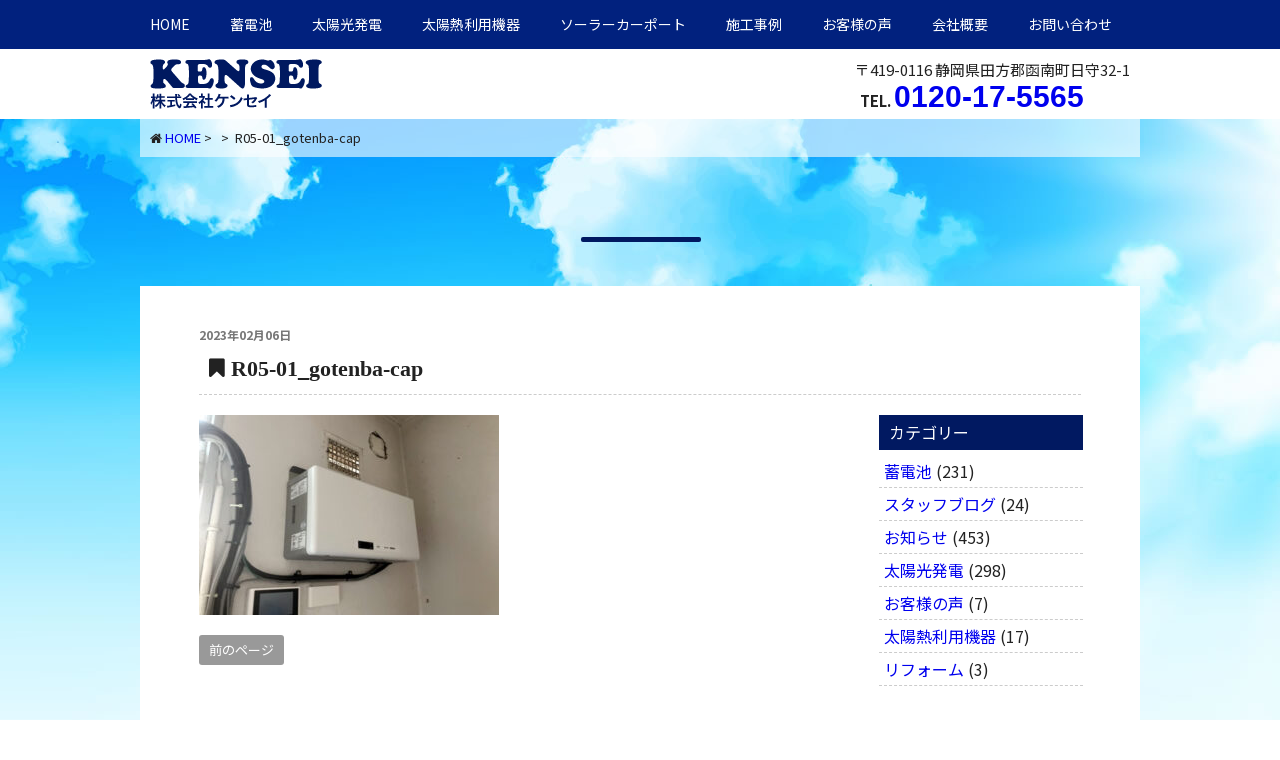

--- FILE ---
content_type: text/html; charset=UTF-8
request_url: https://ke-n-se-i.jp/works/works4/2023/4287/attachment/r05-01_gotenba-cap/
body_size: 11528
content:
<!DOCTYPE html>
<html dir="ltr" lang="ja" prefix="og: https://ogp.me/ns#">
<head>
<meta charset="UTF-8">
<meta name="viewport" content="width=device-width, initial-scale=1.0" />
<title>R05-01_gotenba-cap | 株式会社ケンセイ(田方郡函南町の太陽光発電・蓄電池システムなら）株式会社ケンセイ(田方郡函南町の太陽光発電・蓄電池システムなら）</title>	
<link rel="stylesheet" href="https://ke-n-se-i.jp/wp-content/themes/kensei/css/pc-import.css" type="text/css" media="print,screen and (min-width:769px)" />
<link rel="stylesheet" href="https://ke-n-se-i.jp/wp-content/themes/kensei/css/smp-import.css" type="text/css" media="screen and (max-width:768px)" />
<link href="https://fonts.googleapis.com/css?family=Khand:500|Roboto+Condensed:400,400i|Noto+Sans+JP:400,500,700,900|Noto+Serif+JP|Sawarabi+Mincho&display=swap" rel="stylesheet">
<link rel="stylesheet" href="https://use.fontawesome.com/releases/v5.6.3/css/all.css" integrity="sha384-UHRtZLI+pbxtHCWp1t77Bi1L4ZtiqrqD80Kn4Z8NTSRyMA2Fd33n5dQ8lWUE00s/" crossorigin="anonymous">	
<link rel="stylesheet" href="https://ke-n-se-i.jp/wp-content/themes/kensei/css/swiper.min.css">
<link rel="Shortcut Icon" type="image/x-icon" href="https://ke-n-se-i.jp/wp-content/uploads/2018/01/favicon.ico" />
<script src="https://ajax.googleapis.com/ajax/libs/jquery/1.9.1/jquery.min.js"></script>
<script src="https://ke-n-se-i.jp/wp-content/themes/kensei/js/scrollTop.js" type="text/javascript"></script>
	

		<!-- All in One SEO 4.9.3 - aioseo.com -->
	<meta name="robots" content="max-image-preview:large" />
	<meta name="author" content="SYSTEMAID"/>
	<link rel="canonical" href="https://ke-n-se-i.jp/works/works4/2023/4287/attachment/r05-01_gotenba-cap/" />
	<meta name="generator" content="All in One SEO (AIOSEO) 4.9.3" />
		<meta property="og:locale" content="ja_JP" />
		<meta property="og:site_name" content="株式会社ケンセイ(田方郡函南町の太陽光発電・蓄電池システムなら） | 太陽光発電、蓄電池システム、キッチン、給湯器のことは田方郡函南町の株式会社ケンセイ" />
		<meta property="og:type" content="article" />
		<meta property="og:title" content="R05-01_gotenba-cap | 株式会社ケンセイ(田方郡函南町の太陽光発電・蓄電池システムなら）" />
		<meta property="og:url" content="https://ke-n-se-i.jp/works/works4/2023/4287/attachment/r05-01_gotenba-cap/" />
		<meta property="article:published_time" content="2023-02-06T01:58:24+00:00" />
		<meta property="article:modified_time" content="2023-02-06T01:58:24+00:00" />
		<meta name="twitter:card" content="summary" />
		<meta name="twitter:title" content="R05-01_gotenba-cap | 株式会社ケンセイ(田方郡函南町の太陽光発電・蓄電池システムなら）" />
		<!-- All in One SEO -->

<link rel='dns-prefetch' href='//maxcdn.bootstrapcdn.com' />
<link rel="alternate" type="application/rss+xml" title="株式会社ケンセイ(田方郡函南町の太陽光発電・蓄電池システムなら） &raquo; R05-01_gotenba-cap のコメントのフィード" href="https://ke-n-se-i.jp/works/works4/2023/4287/attachment/r05-01_gotenba-cap/feed/" />
<link rel="alternate" title="oEmbed (JSON)" type="application/json+oembed" href="https://ke-n-se-i.jp/wp-json/oembed/1.0/embed?url=https%3A%2F%2Fke-n-se-i.jp%2Fworks%2Fworks4%2F2023%2F4287%2Fattachment%2Fr05-01_gotenba-cap%2F" />
<link rel="alternate" title="oEmbed (XML)" type="text/xml+oembed" href="https://ke-n-se-i.jp/wp-json/oembed/1.0/embed?url=https%3A%2F%2Fke-n-se-i.jp%2Fworks%2Fworks4%2F2023%2F4287%2Fattachment%2Fr05-01_gotenba-cap%2F&#038;format=xml" />
<style id='wp-img-auto-sizes-contain-inline-css' type='text/css'>
img:is([sizes=auto i],[sizes^="auto," i]){contain-intrinsic-size:3000px 1500px}
/*# sourceURL=wp-img-auto-sizes-contain-inline-css */
</style>
<style id='wp-emoji-styles-inline-css' type='text/css'>

	img.wp-smiley, img.emoji {
		display: inline !important;
		border: none !important;
		box-shadow: none !important;
		height: 1em !important;
		width: 1em !important;
		margin: 0 0.07em !important;
		vertical-align: -0.1em !important;
		background: none !important;
		padding: 0 !important;
	}
/*# sourceURL=wp-emoji-styles-inline-css */
</style>
<link rel='stylesheet' id='wp-block-library-css' href='https://ke-n-se-i.jp/wp-includes/css/dist/block-library/style.min.css?ver=6.9' type='text/css' media='all' />
<style id='global-styles-inline-css' type='text/css'>
:root{--wp--preset--aspect-ratio--square: 1;--wp--preset--aspect-ratio--4-3: 4/3;--wp--preset--aspect-ratio--3-4: 3/4;--wp--preset--aspect-ratio--3-2: 3/2;--wp--preset--aspect-ratio--2-3: 2/3;--wp--preset--aspect-ratio--16-9: 16/9;--wp--preset--aspect-ratio--9-16: 9/16;--wp--preset--color--black: #000000;--wp--preset--color--cyan-bluish-gray: #abb8c3;--wp--preset--color--white: #ffffff;--wp--preset--color--pale-pink: #f78da7;--wp--preset--color--vivid-red: #cf2e2e;--wp--preset--color--luminous-vivid-orange: #ff6900;--wp--preset--color--luminous-vivid-amber: #fcb900;--wp--preset--color--light-green-cyan: #7bdcb5;--wp--preset--color--vivid-green-cyan: #00d084;--wp--preset--color--pale-cyan-blue: #8ed1fc;--wp--preset--color--vivid-cyan-blue: #0693e3;--wp--preset--color--vivid-purple: #9b51e0;--wp--preset--gradient--vivid-cyan-blue-to-vivid-purple: linear-gradient(135deg,rgb(6,147,227) 0%,rgb(155,81,224) 100%);--wp--preset--gradient--light-green-cyan-to-vivid-green-cyan: linear-gradient(135deg,rgb(122,220,180) 0%,rgb(0,208,130) 100%);--wp--preset--gradient--luminous-vivid-amber-to-luminous-vivid-orange: linear-gradient(135deg,rgb(252,185,0) 0%,rgb(255,105,0) 100%);--wp--preset--gradient--luminous-vivid-orange-to-vivid-red: linear-gradient(135deg,rgb(255,105,0) 0%,rgb(207,46,46) 100%);--wp--preset--gradient--very-light-gray-to-cyan-bluish-gray: linear-gradient(135deg,rgb(238,238,238) 0%,rgb(169,184,195) 100%);--wp--preset--gradient--cool-to-warm-spectrum: linear-gradient(135deg,rgb(74,234,220) 0%,rgb(151,120,209) 20%,rgb(207,42,186) 40%,rgb(238,44,130) 60%,rgb(251,105,98) 80%,rgb(254,248,76) 100%);--wp--preset--gradient--blush-light-purple: linear-gradient(135deg,rgb(255,206,236) 0%,rgb(152,150,240) 100%);--wp--preset--gradient--blush-bordeaux: linear-gradient(135deg,rgb(254,205,165) 0%,rgb(254,45,45) 50%,rgb(107,0,62) 100%);--wp--preset--gradient--luminous-dusk: linear-gradient(135deg,rgb(255,203,112) 0%,rgb(199,81,192) 50%,rgb(65,88,208) 100%);--wp--preset--gradient--pale-ocean: linear-gradient(135deg,rgb(255,245,203) 0%,rgb(182,227,212) 50%,rgb(51,167,181) 100%);--wp--preset--gradient--electric-grass: linear-gradient(135deg,rgb(202,248,128) 0%,rgb(113,206,126) 100%);--wp--preset--gradient--midnight: linear-gradient(135deg,rgb(2,3,129) 0%,rgb(40,116,252) 100%);--wp--preset--font-size--small: 13px;--wp--preset--font-size--medium: 20px;--wp--preset--font-size--large: 36px;--wp--preset--font-size--x-large: 42px;--wp--preset--spacing--20: 0.44rem;--wp--preset--spacing--30: 0.67rem;--wp--preset--spacing--40: 1rem;--wp--preset--spacing--50: 1.5rem;--wp--preset--spacing--60: 2.25rem;--wp--preset--spacing--70: 3.38rem;--wp--preset--spacing--80: 5.06rem;--wp--preset--shadow--natural: 6px 6px 9px rgba(0, 0, 0, 0.2);--wp--preset--shadow--deep: 12px 12px 50px rgba(0, 0, 0, 0.4);--wp--preset--shadow--sharp: 6px 6px 0px rgba(0, 0, 0, 0.2);--wp--preset--shadow--outlined: 6px 6px 0px -3px rgb(255, 255, 255), 6px 6px rgb(0, 0, 0);--wp--preset--shadow--crisp: 6px 6px 0px rgb(0, 0, 0);}:where(.is-layout-flex){gap: 0.5em;}:where(.is-layout-grid){gap: 0.5em;}body .is-layout-flex{display: flex;}.is-layout-flex{flex-wrap: wrap;align-items: center;}.is-layout-flex > :is(*, div){margin: 0;}body .is-layout-grid{display: grid;}.is-layout-grid > :is(*, div){margin: 0;}:where(.wp-block-columns.is-layout-flex){gap: 2em;}:where(.wp-block-columns.is-layout-grid){gap: 2em;}:where(.wp-block-post-template.is-layout-flex){gap: 1.25em;}:where(.wp-block-post-template.is-layout-grid){gap: 1.25em;}.has-black-color{color: var(--wp--preset--color--black) !important;}.has-cyan-bluish-gray-color{color: var(--wp--preset--color--cyan-bluish-gray) !important;}.has-white-color{color: var(--wp--preset--color--white) !important;}.has-pale-pink-color{color: var(--wp--preset--color--pale-pink) !important;}.has-vivid-red-color{color: var(--wp--preset--color--vivid-red) !important;}.has-luminous-vivid-orange-color{color: var(--wp--preset--color--luminous-vivid-orange) !important;}.has-luminous-vivid-amber-color{color: var(--wp--preset--color--luminous-vivid-amber) !important;}.has-light-green-cyan-color{color: var(--wp--preset--color--light-green-cyan) !important;}.has-vivid-green-cyan-color{color: var(--wp--preset--color--vivid-green-cyan) !important;}.has-pale-cyan-blue-color{color: var(--wp--preset--color--pale-cyan-blue) !important;}.has-vivid-cyan-blue-color{color: var(--wp--preset--color--vivid-cyan-blue) !important;}.has-vivid-purple-color{color: var(--wp--preset--color--vivid-purple) !important;}.has-black-background-color{background-color: var(--wp--preset--color--black) !important;}.has-cyan-bluish-gray-background-color{background-color: var(--wp--preset--color--cyan-bluish-gray) !important;}.has-white-background-color{background-color: var(--wp--preset--color--white) !important;}.has-pale-pink-background-color{background-color: var(--wp--preset--color--pale-pink) !important;}.has-vivid-red-background-color{background-color: var(--wp--preset--color--vivid-red) !important;}.has-luminous-vivid-orange-background-color{background-color: var(--wp--preset--color--luminous-vivid-orange) !important;}.has-luminous-vivid-amber-background-color{background-color: var(--wp--preset--color--luminous-vivid-amber) !important;}.has-light-green-cyan-background-color{background-color: var(--wp--preset--color--light-green-cyan) !important;}.has-vivid-green-cyan-background-color{background-color: var(--wp--preset--color--vivid-green-cyan) !important;}.has-pale-cyan-blue-background-color{background-color: var(--wp--preset--color--pale-cyan-blue) !important;}.has-vivid-cyan-blue-background-color{background-color: var(--wp--preset--color--vivid-cyan-blue) !important;}.has-vivid-purple-background-color{background-color: var(--wp--preset--color--vivid-purple) !important;}.has-black-border-color{border-color: var(--wp--preset--color--black) !important;}.has-cyan-bluish-gray-border-color{border-color: var(--wp--preset--color--cyan-bluish-gray) !important;}.has-white-border-color{border-color: var(--wp--preset--color--white) !important;}.has-pale-pink-border-color{border-color: var(--wp--preset--color--pale-pink) !important;}.has-vivid-red-border-color{border-color: var(--wp--preset--color--vivid-red) !important;}.has-luminous-vivid-orange-border-color{border-color: var(--wp--preset--color--luminous-vivid-orange) !important;}.has-luminous-vivid-amber-border-color{border-color: var(--wp--preset--color--luminous-vivid-amber) !important;}.has-light-green-cyan-border-color{border-color: var(--wp--preset--color--light-green-cyan) !important;}.has-vivid-green-cyan-border-color{border-color: var(--wp--preset--color--vivid-green-cyan) !important;}.has-pale-cyan-blue-border-color{border-color: var(--wp--preset--color--pale-cyan-blue) !important;}.has-vivid-cyan-blue-border-color{border-color: var(--wp--preset--color--vivid-cyan-blue) !important;}.has-vivid-purple-border-color{border-color: var(--wp--preset--color--vivid-purple) !important;}.has-vivid-cyan-blue-to-vivid-purple-gradient-background{background: var(--wp--preset--gradient--vivid-cyan-blue-to-vivid-purple) !important;}.has-light-green-cyan-to-vivid-green-cyan-gradient-background{background: var(--wp--preset--gradient--light-green-cyan-to-vivid-green-cyan) !important;}.has-luminous-vivid-amber-to-luminous-vivid-orange-gradient-background{background: var(--wp--preset--gradient--luminous-vivid-amber-to-luminous-vivid-orange) !important;}.has-luminous-vivid-orange-to-vivid-red-gradient-background{background: var(--wp--preset--gradient--luminous-vivid-orange-to-vivid-red) !important;}.has-very-light-gray-to-cyan-bluish-gray-gradient-background{background: var(--wp--preset--gradient--very-light-gray-to-cyan-bluish-gray) !important;}.has-cool-to-warm-spectrum-gradient-background{background: var(--wp--preset--gradient--cool-to-warm-spectrum) !important;}.has-blush-light-purple-gradient-background{background: var(--wp--preset--gradient--blush-light-purple) !important;}.has-blush-bordeaux-gradient-background{background: var(--wp--preset--gradient--blush-bordeaux) !important;}.has-luminous-dusk-gradient-background{background: var(--wp--preset--gradient--luminous-dusk) !important;}.has-pale-ocean-gradient-background{background: var(--wp--preset--gradient--pale-ocean) !important;}.has-electric-grass-gradient-background{background: var(--wp--preset--gradient--electric-grass) !important;}.has-midnight-gradient-background{background: var(--wp--preset--gradient--midnight) !important;}.has-small-font-size{font-size: var(--wp--preset--font-size--small) !important;}.has-medium-font-size{font-size: var(--wp--preset--font-size--medium) !important;}.has-large-font-size{font-size: var(--wp--preset--font-size--large) !important;}.has-x-large-font-size{font-size: var(--wp--preset--font-size--x-large) !important;}
/*# sourceURL=global-styles-inline-css */
</style>

<style id='classic-theme-styles-inline-css' type='text/css'>
/*! This file is auto-generated */
.wp-block-button__link{color:#fff;background-color:#32373c;border-radius:9999px;box-shadow:none;text-decoration:none;padding:calc(.667em + 2px) calc(1.333em + 2px);font-size:1.125em}.wp-block-file__button{background:#32373c;color:#fff;text-decoration:none}
/*# sourceURL=/wp-includes/css/classic-themes.min.css */
</style>
<link rel='stylesheet' id='theme-style-css' href='https://ke-n-se-i.jp/wp-content/themes/kensei/style.css?ver=20220920' type='text/css' media='all' />
<link rel='stylesheet' id='bootstrap-css' href='https://ke-n-se-i.jp/wp-content/themes/kensei/css/bootstrap.min.css?ver=6.9' type='text/css' media='all' />
<link rel='stylesheet' id='owl-carousel-css' href='https://ke-n-se-i.jp/wp-content/themes/kensei/owl-carousel/assets/owl.carousel.css?ver=6.9' type='text/css' media='all' />
<link rel='stylesheet' id='fontawesome-css' href='//maxcdn.bootstrapcdn.com/font-awesome/4.5.0/css/font-awesome.min.css?ver=6.9' type='text/css' media='all' />
<link rel='stylesheet' id='fancybox-css' href='https://ke-n-se-i.jp/wp-content/plugins/easy-fancybox/fancybox/1.5.4/jquery.fancybox.min.css?ver=6.9' type='text/css' media='screen' />
<script type="text/javascript" src="https://ke-n-se-i.jp/wp-includes/js/jquery/jquery.min.js?ver=3.7.1" id="jquery-core-js"></script>
<script type="text/javascript" src="https://ke-n-se-i.jp/wp-includes/js/jquery/jquery-migrate.min.js?ver=3.4.1" id="jquery-migrate-js"></script>
<link rel="https://api.w.org/" href="https://ke-n-se-i.jp/wp-json/" /><link rel="alternate" title="JSON" type="application/json" href="https://ke-n-se-i.jp/wp-json/wp/v2/media/4292" /><link rel="EditURI" type="application/rsd+xml" title="RSD" href="https://ke-n-se-i.jp/xmlrpc.php?rsd" />
<meta name="generator" content="WordPress 6.9" />
<link rel='shortlink' href='https://ke-n-se-i.jp/?p=4292' />
<style type="text/css">.recentcomments a{display:inline !important;padding:0 !important;margin:0 !important;}</style>		<style type="text/css" id="wp-custom-css">
			.grecaptcha-badge { visibility: hidden; }		</style>
		
<!-- Google tag (gtag.js) -->
<script async src="https://www.googletagmanager.com/gtag/js?id=G-CEC5ZTJ7WJ"></script>
<script>
  window.dataLayer = window.dataLayer || [];
  function gtag(){dataLayer.push(arguments);}
  gtag('js', new Date());

  gtag('config', 'G-CEC5ZTJ7WJ');
</script>
</head>

<body class="attachment wp-singular attachment-template-default single single-attachment postid-4292 attachmentid-4292 attachment-jpeg wp-theme-kensei">
    

<div id="fixedBox">
<div id="gnav">
<div class="gnav-container">
<ul id="gnav-ul" class="cf">
<li class="menu">
<a href="https://ke-n-se-i.jp/">HOME</a></li>
<li class="menu"><a href="https://ke-n-se-i.jp/storage-battery/">蓄電池</a>
<ul class="sub-menu">
<li class="menu-item menu-item-type-custom menu-item-object-custom"><a href="https://ke-n-se-i.jp/storage-battery/">蓄電池システム</a></li>
<li class="menu-item menu-item-type-custom menu-item-object-custom"><a href="https://ke-n-se-i.jp/storage-battery/what-storage-battery/">蓄電池で何がかわる？</a></li>
<li class="menu-item menu-item-type-custom menu-item-object-custom"><a href="https://ke-n-se-i.jp/storage-battery/faq-storage-battery/">蓄電池Q&amp;A</a></li>
<li class="menu-item menu-item-type-custom menu-item-object-custom"><a href="https://ke-n-se-i.jp/voice/2021/2136/">お客様の声</a></li>
<li class="menu-item menu-item-type-custom menu-item-object-custom"><a href="https://ke-n-se-i.jp/category/works/works4/">施工事例</a></li>
	</ul>
	</li>	
<li class="menu">
<a href="https://ke-n-se-i.jp/solar/">太陽光発電</a>
<ul class="sub-menu">
    <li class="menu-item menu-item-type-custom menu-item-object-custom">
  <a href="https://ke-n-se-i.jp/self-consumption/">自家消費型太陽光発電</a></li>

  <li class="menu-item menu-item-type-custom menu-item-object-custom">
  <a href="https://ke-n-se-i.jp/solar/housing/">住宅用</a></li>

  <li class="menu-item menu-item-type-custom menu-item-object-custom">
  <a href="https://ke-n-se-i.jp/solar/business/">産業用</a></li>
   <li class="menu-item menu-item-type-custom menu-item-object-custom">
  <a href="https://ke-n-se-i.jp/solar/subsidy/">補助金制度</a></li>  
  <li class="menu-item menu-item-type-custom menu-item-object-custom">
  <a href="https://ke-n-se-i.jp/solar/flow/">導入の流れ</a></li>
</ul>
</li>
<li class="menu">
<a href="https://ke-n-se-i.jp/solar_heat"><div class="nav">太陽熱利用機器</div></a>
<ul class="sub-menu">
<li class="menu-item menu-item-type-custom menu-item-object-custom">
<a href="https://ke-n-se-i.jp/solar_heat/ecosolar/">エコソーラー</a></li>
<li class="menu-item menu-item-type-custom menu-item-object-custom">
<a href="https://ke-n-se-i.jp/solar_heat/atsutaro/">あつ太郎</a></li>
<li class="menu-item menu-item-type-custom menu-item-object-custom">
<a href="https://ke-n-se-i.jp/solar_heat/Solar-system/">ハイブリッドソーラーシステム</a></li>
  <li class="menu-item menu-item-type-custom menu-item-object-custom">
  <a href="https://ke-n-se-i.jp/solar_heat/subsidy2/">補助金制度</a></li>
</ul>
</li>

<li class="menu"><a href="https://ke-n-se-i.jp/carport/"><div class="nav">ソーラーカーポート</div></a>
</li>
<li class="menu"><a href="https://ke-n-se-i.jp/category/works/">施工事例</a>
    <ul class="sub-menu">
<li class="menu-item menu-item-type-custom menu-item-object-custom">
<a href="https://ke-n-se-i.jp/category/works/works1/">太陽光発電</a></li>
<li class="menu-item menu-item-type-custom menu-item-object-custom">
<a href="https://ke-n-se-i.jp/category/works/works2/">太陽熱利用機器</a></li>
<li class="menu-item menu-item-type-custom menu-item-object-custom">
<a href="https://ke-n-se-i.jp/category/works/works3/">リフォーム</a></li>
<li class="menu-item menu-item-type-custom menu-item-object-custom">
<a href="https://ke-n-se-i.jp/category/works/works4/">蓄電池</a></li>
</ul></li>
<li class="menu"><a href="https://ke-n-se-i.jp/voice/">お客様の声</a></li>
<li class="menu"><a href="https://ke-n-se-i.jp/company">会社概要</a></li>
<li class="menu"><a href="https://ke-n-se-i.jp/contact/">お問い合わせ</a></li>
</ul>
</div>
</div>
</div>    
  
<div class="header">
	<div class="container">
		<div class="header_left">
			<h1 class="site-title">
				<a href="https://ke-n-se-i.jp/">
				<img src="https://ke-n-se-i.jp/wp-content/themes/kensei/img/page_logo.png" alt="函南町の株式会社ケンセイ"/></a>
			</h1>
		</div>
		<div class="header_right pc">
		<div class="access">
		〒419-0116 静岡県田方郡函南町日守32-1
			<div class="telbox">TEL. <span class="tel"><a onclick="goog_report_conversion('tel:0120-17-5565')" href="#">0120-17-5565</a></span></div></div>
      </div>
  <div class="sp">
<span class="line"><a href="https://lin.ee/Y2KuDaD"><img src="https://ke-n-se-i.jp/wp-content/themes/kensei/img/line-btn.png" alt="友だち追加" height="36" border="0"></a></span>
	  <span class="tel-btn"><a onclick="goog_report_conversion('tel:0120-17-5565')" href="tel:0120-17-5565"><i class="menu-icon fa fa-phone-square"></i></a></span>
  <span class="drawer-btn"><i class="menu-icon fa fa-bars"></i>menu</span></div>
		
	</div>
</div>

<!--header end-->

<div id="main_content">
<div class="wrap">
<div id="pankuzu"><i class="fa fa-home" aria-hidden="true"></i> <a href="https://ke-n-se-i.jp/">HOME</a>&nbsp;&#62;&nbsp;
&nbsp;&#62;&nbsp;
R05-01_gotenba-cap</div>

	
<h2 class="page-title blue"><span class="eg"></span></h2>

<div class="container">
<div class="page-default">
<div class="single_content works">
<div class="entry-header">


                        <span class="blog-date">2023年02月06日</span>
						<div></div>
<h3><i class="fa fa-bookmark" aria-hidden="true"></i> R05-01_gotenba-cap</h3>
	<div class="cf">
		<div class="main-column">
						<div class="content">
								<div id="post-4292" class="post-4292 attachment type-attachment status-inherit hentry">
					<p class="attachment"><a href='https://ke-n-se-i.jp/wp-content/uploads/2023/02/R05-01_gotenba-cap.jpg'><img fetchpriority="high" decoding="async" width="300" height="200" src="https://ke-n-se-i.jp/wp-content/uploads/2023/02/R05-01_gotenba-cap-300x200.jpg" class="attachment-medium size-medium" alt="" srcset="https://ke-n-se-i.jp/wp-content/uploads/2023/02/R05-01_gotenba-cap-300x200.jpg 300w, https://ke-n-se-i.jp/wp-content/uploads/2023/02/R05-01_gotenba-cap-400x267.jpg 400w, https://ke-n-se-i.jp/wp-content/uploads/2023/02/R05-01_gotenba-cap.jpg 600w" sizes="(max-width: 300px) 100vw, 300px" /></a></p>
										
					<div class="navigation">
						<div class="alignleft"><a href="https://ke-n-se-i.jp/works/works4/2023/4287/" rel="prev">前のページ</a></div>
						<div class="alignright"></div>
					</div>
				</div>
							</div>
			<div class="single-widget">
											</div>
		</div>
		<div class="side-column">
			<div class="content">
				<div class="side row">
	<div id="categories-3" class="widget side-widget col-ms-6 col-sm-6"><p class="widget-title">カテゴリー</p>
			<ul>
					<li class="cat-item cat-item-11"><a href="https://ke-n-se-i.jp/./works/works4/">蓄電池</a> (231)
</li>
	<li class="cat-item cat-item-13"><a href="https://ke-n-se-i.jp/./blog/">スタッフブログ</a> (24)
</li>
	<li class="cat-item cat-item-1"><a href="https://ke-n-se-i.jp/./info/">お知らせ</a> (453)
</li>
	<li class="cat-item cat-item-4"><a href="https://ke-n-se-i.jp/./works/works1/">太陽光発電</a> (298)
</li>
	<li class="cat-item cat-item-2"><a href="https://ke-n-se-i.jp/./voice/">お客様の声</a> (7)
</li>
	<li class="cat-item cat-item-5"><a href="https://ke-n-se-i.jp/./works/works2/">太陽熱利用機器</a> (17)
</li>
	<li class="cat-item cat-item-6"><a href="https://ke-n-se-i.jp/./works/works3/">リフォーム</a> (3)
</li>
			</ul>

			</div></div>			</div>
		</div>
	</div>
</div></div>
</div></div>
</div><!-- main_content-->

<div id="footer">
<div class="wrap cf">
<div id="footer-add">
  <div class="logo"><img src="https://ke-n-se-i.jp/wp-content/themes/kensei/img/footer_logo.png" alt="株式会社ケンセイ" /></div>
  <div class="add">〒419-0116<br>
静岡県田方郡函南町日守32-1<br>
TEL.<span class="tel"><a onclick="goog_report_conversion('tel:0120-17-5565')" href="#">0120-17-5565</a></span> / FAX.055-979-6861</div>
  <div class="menu pc"><a href="https://ke-n-se-i.jp/privacy/">プライバシーポリシー</a> | <a href="https://ke-n-se-i.jp/sitemap/">サイトマップ</a></div>
</div>
<div id="footer-menu" class="pc">
<ul>
<li>
  <a href="https://ke-n-se-i.jp/">HOME</a>
  <a href="https://ke-n-se-i.jp/info">お知らせ</a>
  <a href="https://ke-n-se-i.jp/company/">会社概要</a>
  <a href="https://ke-n-se-i.jp/contact">お問い合わせ</a>
  <a href="https://ke-n-se-i.jp/recruit">求人情報</a>
</li>
<li>
   <strong>太陽光発電</strong>
   <a class="submenu" href="https://ke-n-se-i.jp/solar/housing/">住宅用太陽光発電</a>
  <a class="submenu" href="https://ke-n-se-i.jp/storage-battery/">蓄電システム</a>
   <a class="submenu" href="https://ke-n-se-i.jp/solar/business/">産業用太陽光発電</a> 
   <a class="submenu" href="https://ke-n-se-i.jp/solar/subsidy/">補助金制度</a>
   <a class="submenu" href="https://ke-n-se-i.jp/solar/flow/">導入の流れ</a>     
</li>
<li>
   <strong>太陽熱利用機器</strong>
   <a class="submenu" href="https://ke-n-se-i.jp/solar_heat/ecosolar/">エコソーラー</a>
   <a class="submenu" href="https://ke-n-se-i.jp/solar_heat/atsutaro/">あつ太郎</a>
   <a class="submenu" href="https://ke-n-se-i.jp/solar_heat/Solar-system/">ソーラーシステム</a>
   <a class="submenu" href="https://ke-n-se-i.jp/solar_heat/subsidy2/">補助金制度</a></li>
<li>
   <strong>給湯器・キッチン</strong>
   <a class="submenu" href="https://ke-n-se-i.jp/other/ecocute/">エコキュート</a>
   <a class="submenu" href="https://ke-n-se-i.jp/other/alldenka/">オール電化</a>
   <a class="submenu" href="https://ke-n-se-i.jp/other/gas/">ガス給湯器</a>
   <a class="submenu" href="https://ke-n-se-i.jp/other/oil/">石油給湯器</a>  
</li>
  </ul>
</div>
</div>
</div>
<div id="copyright" class="pc">Copyright &copy;<script type="text/javascript">
        $y = 2017;
        $ny = new Date().getFullYear();
        document.write($ny > $y ? $y + '-' + $ny : $y);
    </script> KENSEI Co.,Ltd. All Rights Reserved.</div>
<div id="footer-tel" class="smp_only"><a onclick="goog_report_conversion('tel:0120-17-5565')" href="tel:0120-17-5565"><span class="icon"><img src="https://ke-n-se-i.jp/wp-content/themes/kensei/img/free-dial.svg" alt="" width="35"/></span><span class="tel">0120-17-5565</span></a></div>

<script type="speculationrules">
{"prefetch":[{"source":"document","where":{"and":[{"href_matches":"/*"},{"not":{"href_matches":["/wp-*.php","/wp-admin/*","/wp-content/uploads/*","/wp-content/*","/wp-content/plugins/*","/wp-content/themes/kensei/*","/*\\?(.+)"]}},{"not":{"selector_matches":"a[rel~=\"nofollow\"]"}},{"not":{"selector_matches":".no-prefetch, .no-prefetch a"}}]},"eagerness":"conservative"}]}
</script>
<script type="text/javascript" id="vk-ltc-js-js-extra">
/* <![CDATA[ */
var vkLtc = {"ajaxurl":"https://ke-n-se-i.jp/wp-admin/admin-ajax.php"};
//# sourceURL=vk-ltc-js-js-extra
/* ]]> */
</script>
<script type="text/javascript" src="https://ke-n-se-i.jp/wp-content/plugins/vk-link-target-controller/js/script.min.js?ver=1.7.9.0" id="vk-ltc-js-js"></script>
<script type="text/javascript" id="wpfront-scroll-top-js-extra">
/* <![CDATA[ */
var wpfront_scroll_top_data = {"data":{"css":"#wpfront-scroll-top-container{position:fixed;cursor:pointer;z-index:9999;border:none;outline:none;background-color:rgba(0,0,0,0);box-shadow:none;outline-style:none;text-decoration:none;opacity:0;display:none;align-items:center;justify-content:center;margin:0;padding:0}#wpfront-scroll-top-container.show{display:flex;opacity:1}#wpfront-scroll-top-container .sr-only{position:absolute;width:1px;height:1px;padding:0;margin:-1px;overflow:hidden;clip:rect(0,0,0,0);white-space:nowrap;border:0}#wpfront-scroll-top-container .text-holder{padding:3px 10px;-webkit-border-radius:3px;border-radius:3px;-webkit-box-shadow:4px 4px 5px 0px rgba(50,50,50,.5);-moz-box-shadow:4px 4px 5px 0px rgba(50,50,50,.5);box-shadow:4px 4px 5px 0px rgba(50,50,50,.5)}#wpfront-scroll-top-container{right:20px;bottom:50px;}#wpfront-scroll-top-container img{width:40px;height:40px;}#wpfront-scroll-top-container .text-holder{color:#ffffff;background-color:#000000;width:40px;height:40px;line-height:40px;}#wpfront-scroll-top-container .text-holder:hover{background-color:#000000;}#wpfront-scroll-top-container i{color:#000000;}","html":"\u003Cbutton id=\"wpfront-scroll-top-container\" aria-label=\"\" title=\"\" \u003E\u003Cimg src=\"https://ke-n-se-i.jp/wp-content/plugins/wpfront-scroll-top/includes/assets/icons/1.png\" alt=\"\" title=\"\"\u003E\u003C/button\u003E","data":{"hide_iframe":false,"button_fade_duration":200,"auto_hide":false,"auto_hide_after":2,"scroll_offset":100,"button_opacity":0.8000000000000000444089209850062616169452667236328125,"button_action":"top","button_action_element_selector":"","button_action_container_selector":"html, body","button_action_element_offset":0,"scroll_duration":400}}};
//# sourceURL=wpfront-scroll-top-js-extra
/* ]]> */
</script>
<script type="text/javascript" src="https://ke-n-se-i.jp/wp-content/plugins/wpfront-scroll-top/includes/assets/wpfront-scroll-top.min.js?ver=3.0.1.09211" id="wpfront-scroll-top-js"></script>
<script type="text/javascript" src="https://ke-n-se-i.jp/wp-content/themes/kensei/js/doubletaptogo.js" id="doubletap-js"></script>
<script type="text/javascript" src="https://ke-n-se-i.jp/wp-content/themes/kensei/js/jquery.fitvids.js" id="fitvids-js"></script>
<script type="text/javascript" src="https://ke-n-se-i.jp/wp-content/themes/kensei/owl-carousel/owl.carousel.min.js" id="owl-carousel-js"></script>
<script type="text/javascript" src="https://ke-n-se-i.jp/wp-content/plugins/easy-fancybox/vendor/purify.min.js?ver=6.9" id="fancybox-purify-js"></script>
<script type="text/javascript" id="jquery-fancybox-js-extra">
/* <![CDATA[ */
var efb_i18n = {"close":"Close","next":"Next","prev":"Previous","startSlideshow":"Start slideshow","toggleSize":"Toggle size"};
//# sourceURL=jquery-fancybox-js-extra
/* ]]> */
</script>
<script type="text/javascript" src="https://ke-n-se-i.jp/wp-content/plugins/easy-fancybox/fancybox/1.5.4/jquery.fancybox.min.js?ver=6.9" id="jquery-fancybox-js"></script>
<script type="text/javascript" id="jquery-fancybox-js-after">
/* <![CDATA[ */
var fb_timeout, fb_opts={'autoScale':true,'showCloseButton':true,'margin':20,'pixelRatio':'false','centerOnScroll':false,'enableEscapeButton':true,'overlayShow':true,'hideOnOverlayClick':true,'minVpHeight':320,'disableCoreLightbox':'true','enableBlockControls':'true','fancybox_openBlockControls':'true' };
if(typeof easy_fancybox_handler==='undefined'){
var easy_fancybox_handler=function(){
jQuery([".nolightbox","a.wp-block-file__button","a.pin-it-button","a[href*='pinterest.com\/pin\/create']","a[href*='facebook.com\/share']","a[href*='twitter.com\/share']"].join(',')).addClass('nofancybox');
jQuery('a.fancybox-close').on('click',function(e){e.preventDefault();jQuery.fancybox.close()});
/* IMG */
						var unlinkedImageBlocks=jQuery(".wp-block-image > img:not(.nofancybox,figure.nofancybox>img)");
						unlinkedImageBlocks.wrap(function() {
							var href = jQuery( this ).attr( "src" );
							return "<a href='" + href + "'></a>";
						});
var fb_IMG_select=jQuery('a[href*=".jpg" i]:not(.nofancybox,li.nofancybox>a,figure.nofancybox>a),area[href*=".jpg" i]:not(.nofancybox),a[href*=".jpeg" i]:not(.nofancybox,li.nofancybox>a,figure.nofancybox>a),area[href*=".jpeg" i]:not(.nofancybox),a[href*=".png" i]:not(.nofancybox,li.nofancybox>a,figure.nofancybox>a),area[href*=".png" i]:not(.nofancybox),a[href*=".webp" i]:not(.nofancybox,li.nofancybox>a,figure.nofancybox>a),area[href*=".webp" i]:not(.nofancybox)');
fb_IMG_select.addClass('fancybox image').attr('rel','gallery');
jQuery('a.fancybox,area.fancybox,.fancybox>a').each(function(){jQuery(this).fancybox(jQuery.extend(true,{},fb_opts,{'type':'image','transition':'elastic','transitionIn':'elastic','easingIn':'easeOutBack','transitionOut':'elastic','easingOut':'easeInBack','opacity':false,'hideOnContentClick':false,'titleShow':true,'titlePosition':'over','titleFromAlt':true,'showNavArrows':true,'enableKeyboardNav':true,'cyclic':true,'mouseWheel':'false'}))});
};};
jQuery(easy_fancybox_handler);jQuery(document).on('post-load',easy_fancybox_handler);

//# sourceURL=jquery-fancybox-js-after
/* ]]> */
</script>
<script type="text/javascript" src="https://ke-n-se-i.jp/wp-content/plugins/easy-fancybox/vendor/jquery.easing.min.js?ver=1.4.1" id="jquery-easing-js"></script>
<script id="wp-emoji-settings" type="application/json">
{"baseUrl":"https://s.w.org/images/core/emoji/17.0.2/72x72/","ext":".png","svgUrl":"https://s.w.org/images/core/emoji/17.0.2/svg/","svgExt":".svg","source":{"concatemoji":"https://ke-n-se-i.jp/wp-includes/js/wp-emoji-release.min.js?ver=6.9"}}
</script>
<script type="module">
/* <![CDATA[ */
/*! This file is auto-generated */
const a=JSON.parse(document.getElementById("wp-emoji-settings").textContent),o=(window._wpemojiSettings=a,"wpEmojiSettingsSupports"),s=["flag","emoji"];function i(e){try{var t={supportTests:e,timestamp:(new Date).valueOf()};sessionStorage.setItem(o,JSON.stringify(t))}catch(e){}}function c(e,t,n){e.clearRect(0,0,e.canvas.width,e.canvas.height),e.fillText(t,0,0);t=new Uint32Array(e.getImageData(0,0,e.canvas.width,e.canvas.height).data);e.clearRect(0,0,e.canvas.width,e.canvas.height),e.fillText(n,0,0);const a=new Uint32Array(e.getImageData(0,0,e.canvas.width,e.canvas.height).data);return t.every((e,t)=>e===a[t])}function p(e,t){e.clearRect(0,0,e.canvas.width,e.canvas.height),e.fillText(t,0,0);var n=e.getImageData(16,16,1,1);for(let e=0;e<n.data.length;e++)if(0!==n.data[e])return!1;return!0}function u(e,t,n,a){switch(t){case"flag":return n(e,"\ud83c\udff3\ufe0f\u200d\u26a7\ufe0f","\ud83c\udff3\ufe0f\u200b\u26a7\ufe0f")?!1:!n(e,"\ud83c\udde8\ud83c\uddf6","\ud83c\udde8\u200b\ud83c\uddf6")&&!n(e,"\ud83c\udff4\udb40\udc67\udb40\udc62\udb40\udc65\udb40\udc6e\udb40\udc67\udb40\udc7f","\ud83c\udff4\u200b\udb40\udc67\u200b\udb40\udc62\u200b\udb40\udc65\u200b\udb40\udc6e\u200b\udb40\udc67\u200b\udb40\udc7f");case"emoji":return!a(e,"\ud83e\u1fac8")}return!1}function f(e,t,n,a){let r;const o=(r="undefined"!=typeof WorkerGlobalScope&&self instanceof WorkerGlobalScope?new OffscreenCanvas(300,150):document.createElement("canvas")).getContext("2d",{willReadFrequently:!0}),s=(o.textBaseline="top",o.font="600 32px Arial",{});return e.forEach(e=>{s[e]=t(o,e,n,a)}),s}function r(e){var t=document.createElement("script");t.src=e,t.defer=!0,document.head.appendChild(t)}a.supports={everything:!0,everythingExceptFlag:!0},new Promise(t=>{let n=function(){try{var e=JSON.parse(sessionStorage.getItem(o));if("object"==typeof e&&"number"==typeof e.timestamp&&(new Date).valueOf()<e.timestamp+604800&&"object"==typeof e.supportTests)return e.supportTests}catch(e){}return null}();if(!n){if("undefined"!=typeof Worker&&"undefined"!=typeof OffscreenCanvas&&"undefined"!=typeof URL&&URL.createObjectURL&&"undefined"!=typeof Blob)try{var e="postMessage("+f.toString()+"("+[JSON.stringify(s),u.toString(),c.toString(),p.toString()].join(",")+"));",a=new Blob([e],{type:"text/javascript"});const r=new Worker(URL.createObjectURL(a),{name:"wpTestEmojiSupports"});return void(r.onmessage=e=>{i(n=e.data),r.terminate(),t(n)})}catch(e){}i(n=f(s,u,c,p))}t(n)}).then(e=>{for(const n in e)a.supports[n]=e[n],a.supports.everything=a.supports.everything&&a.supports[n],"flag"!==n&&(a.supports.everythingExceptFlag=a.supports.everythingExceptFlag&&a.supports[n]);var t;a.supports.everythingExceptFlag=a.supports.everythingExceptFlag&&!a.supports.flag,a.supports.everything||((t=a.source||{}).concatemoji?r(t.concatemoji):t.wpemoji&&t.twemoji&&(r(t.twemoji),r(t.wpemoji)))});
//# sourceURL=https://ke-n-se-i.jp/wp-includes/js/wp-emoji-loader.min.js
/* ]]> */
</script>

<script>
jQuery(function() { //スマホ用：スライドメニュー
	jQuery('.drawer-btn').on('click', function() {
		var jQuerynavList = jQuery(this);
		if(jQuerynavList.hasClass("current")) {
			jQuery('.gnav-container > ul').slideUp(500,function(){
				jQuerynavList.removeClass("current");
			});
		} else {
			jQuery('.gnav-container > ul').slideDown(500,function(){
				jQuerynavList.addClass("current");
			});
		};
		return false;
	});
});
</script>


<script>
jQuery(document).ready(function(){
  jQuery(".owl-carousel").owlCarousel({
    autoplay:true,
    loop:true,
    margin:0,
    merge:true,
    video:true,
    autoHeight:true,
    items:1,
    responsive : {
    1440: {
        items:4,
    	},
    768 : {
        items:3,
    	},
    500 : {
        center: true,
        items:2,
    	}
	}
  });
});
</script>

<script src="https://ke-n-se-i.jp/wp-content/themes/kensei/js/doubletaptogo.js"></script>

<script>
jQuery( function()
 {
 jQuery( '#gnav li:has(ul)' ).doubleTapToGo();
 });
</script>

<script src="https://ke-n-se-i.jp/wp-content/themes/kensei/js/jquery.fitvids.js"></script>
<script>
  jQuery(document).ready(function(){
    jQuery(".res_video").fitVids();
  });
</script>
<script>
jQuery(function(){
	jQuery('iframe[src*="youtube"]').wrap('<div class="res_video"></div>');
});
</script>
<script>
	jQuery(document).ready(function(){
		jQuery(".res_video").fitVids();
	});
</script>

<!-- トップ　メインスライドショー-->
<script src="https://cdnjs.cloudflare.com/ajax/libs/Swiper/3.4.1/js/swiper.min.js"></script>
<script>
		var mySwiper = new Swiper ('.swiper-container', {
			effect: "fade",
	    	loop: true,
						autoplay: 4000,
						speed:1000,
		    pagination: '.swiper-pagination',
		    nextButton: '.swiper-button-next',
		    prevButton: '.swiper-button-prev',
	    })
</script>

<!-- Google Code for Conversion Page スマホ phone number link or button. --> <script type="text/javascript">
   /* <![CDATA[ */
   goog_snippet_vars = function() {
     var w = window;
     w.google_conversion_id = 815458367;
     w.google_conversion_label = "6LcLCOexhYABEL_Q64QD";
     w.google_remarketing_only = false;
   }
   // DO NOT CHANGE THE CODE BELOW.
   goog_report_conversion = function(url) {
     goog_snippet_vars();
     window.google_conversion_format = "3";
     var opt = new Object();
     opt.onload_callback = function() {
     if (typeof(url) != 'undefined') {
       window.location = url;
     }
   }
   var conv_handler = window['google_trackConversion'];
   if (typeof(conv_handler) == 'function') {
     conv_handler(opt);
   }
}
/* ]]> */
</script>
<script type="text/javascript"
   src="//www.googleadservices.com/pagead/conversion_async.js">
</script>

<!-- リマーケティング タグの Google コード -->
<script type="text/javascript">
var google_tag_params = {
local_id: 'REPLACE_WITH_VALUE',
local_pagetype: 'REPLACE_WITH_VALUE',
local_totalvalue: 'REPLACE_WITH_VALUE',
};
</script>
<script type="text/javascript">
/* <![CDATA[ */
var google_conversion_id = 815458367;
var google_custom_params = window.google_tag_params; var google_remarketing_only = true;
/* ]]> */
</script>
<script type="text/javascript" src="//www.googleadservices.com/pagead/conversion.js">
</script>
<noscript>
<div style="display:inline;">
<img height="1" width="1" style="border-style:none;" alt="" 
src="//googleads.g.doubleclick.net/pagead/viewthroughconversion/815458367/?guid=ON&amp;script=0"/>
</div>
</noscript>

</body>
</html>

--- FILE ---
content_type: text/css
request_url: https://ke-n-se-i.jp/wp-content/themes/kensei/css/pc-top.css
body_size: 2279
content:
@charset "utf-8";
/* CSS Document */

#mainimg{max-height: 480px;	overflow: hidden;position: relative;}
#mainimg img{height: 480px;	width: 100%;object-fit: cover;}
#mainimg .logobox{
    position: absolute;
    top: 0;
    left: 50px;
    z-index: 9999;
    width: 300px;
    padding: 20px 20px;
    background-color: rgba(255,255,255,0.80);
    color: #011961;
    height: 480px;
    overflow: hidden;
    text-align: center;
}
#mainimg .logobox .logo{text-align: center;}
#mainimg .logobox .logo img{width: 200px; height: auto;}
#mainimg .logobox p{margin: 0 0 10px 0;}
#mainimg .logobox .tel{font: bold 24px Arial, Helvetica, sans-serif;}
#mainimg .logobox .btn{margin:0 auto!important; width: 80%; }
#mainimg .logobox .btn img{width: 100%; height: auto;}
#mainimg .catchcopy{
    position: absolute;
    z-index: 9999;
    top: 200px;
    right: 5%;
    color: #fff;
    font: 60px "ヒラギノ角ゴ Pro W3", "Hiragino Kaku Gothic Pro", "メイリオ", Meiryo, Osaka, "ＭＳ Ｐゴシック", "MS PGothic", sans-serif;
    text-align: right;
    text-shadow: 1px 1px 1px rgba(0,0,0,1.00);
}
#mainimg .catchcopy-img{
	position: absolute;
    z-index: 999;
    bottom: 100px;
    right: 10%;}
#mainimg .catchcopy-img img{width: 100%; height: auto;}


#top_award{text-align: center; margin: 20px 5%;}

#top_area1{
	color: #FFF;
	background-color: #011961;
	padding:80px 0;}
#top_area2{position: relative; height: 780px;padding:80px 0; background-image: url(../img/back_taiyouko.jpg);
    background-size: 100%;
    background-repeat: no-repeat;}
#top_area2 .up{
    position: absolute;
    left: 0px;
    top: 0px;
    width: 100%;
    height: 80%;

}
#top_area2 .down{position:absolute ; left:0px ; top:80% ; width:100% ; height:180px ; background-color:#011961;}
/*#top_area2 .top_area2_main{position:absolute ; left:50%; right:50%; top:0px; padding:80px 0 50px 0; }*/

#top_area2 ul{margin: 0;}
#top_area2 li{
    border-left-color: #011961;
    border-bottom-color: #011961;
    border-top-color: #011961;
    border-left-style: solid;
    border-bottom-style: solid;
    border-top-style: solid;
    border-left-width: 1px;
    border-bottom-width: 1px;
    border-top-width: 1px;
    color: #011961;
    text-align: center;
    float: left;
    width: 33%;
    list-style: none;
    padding: 0;
    display:inline-block;
	background-color:#fff;
}
#top_area2 li:last-child{
    border-right: 1px solid #011961;
}
#top_area2 .subttl{
	background-color: #CACACA;
	color: #fff;
	font-weight: bold;
	font-size: 13px;
    padding: 3px;
}



#top_area3{
	background-image: url(../img/back_kitchen.jpg);
	background-repeat: no-repeat;
	background-position: center bottom;
    padding:100px 0 60px 0;
}
#top_area3 h3{font-size:26px;padding-top: 10px;}
#top_area3 ul{margin: 0;}
#top_area3 li{
    border-left-color: #011961;
    border-bottom-color: #011961;
    border-top-color: #011961;
    border-left-style: solid;
    border-bottom-style: solid;
    border-top-style: solid;
    border-left-width: 1px;
    border-bottom-width: 1px;
    border-top-width: 1px;
    color: #011961;
    text-align: center;
    float: left;
    width: 24.8%;
    list-style: none;
    padding: 30px 0;
    display:inline-block;
}
#top_area3 li:last-child{
    border-right: 1px solid #011961;
}
#top_area3 li a{display: block;color: #011961;}
#top_area3 .gradation1{background: linear-gradient(#fff, #DFFFBF);}
#top_area3 .gradation2{background: linear-gradient(#fff, #FFFFBF);}
#top_area3 .gradation3{background: linear-gradient(#fff, #FFDFD5);}
#top_area3 .gradation4{background: linear-gradient(#fff, #BFEFFF);}

#top_area3 .img_icon{}

/* お客様の声　上部
---------------------------------------------*/
#top_voice{
z-index:-1;
overflow:hidden;background-color: #F8F8F1;padding:40px 0 40px 0;}
#top_voice .city{color: #fff; font-size: 12px; padding: 2px 5px; width: 40%;margin-left: 10px;}

/* 施行事例
---------------------------------------------*/
#top_area4{
z-index:-1;
overflow:hidden;background-color: #F8F8F1;padding:80px 0 50px 0;}
#top_area4 .item{position: relative;}
#top_area4 .cate{color: #fff; font-size: 12px; padding: 2px 5px; width: 40%;margin-left: 10px;position: absolute; top:0; left:0;z-index: 99;}


/* V2Hお買い得セール開催中
---------------------------------------------*/
#sale{padding: 50px 0;}
#sale .bnr{text-align: center;}
#sale .product{
	width: 1000px;
	margin: 47px auto 0;
	display: flex;
  	justify-content: center;
}
#sale .p-box{
	margin-right: 35px;
}
#sale .p-box:last-child{
	margin-right: 0;
}
#sale .p-box img{
	display: inline-block;
  	width: 120px;
	margin-right: 10px;
}
#sale .p-box .txt{
	width: 348px;
	text-align: center;
	background: #01217e;
  	color: #fff;
	padding: 14px 10px;
	display: inline-block;
	vertical-align: middle;
}
#sale .p-box .fc-yellow{
	color: #ffff00;
	font-size: 18px;
}
#sale .conBtn{
	text-align: center;
	margin: 43px 0 0;
}
#sale .conBtn a{
	color: #01217e;
	border: 2px solid #01217e;
	font-size: 19px;
  	width: 500px;
  	display: block;
  	margin: 0 auto;
  	padding: 20px 10px;
}
#sale .conBtn a:hover{
	color: #fff;
	background: #01217e;
}


/* お客様の声
---------------------------------------------*/
#top_area4 .top_voice_ttl{
	font-size: 30px;
	padding: 20px;
	margin-bottom: 20px;
	color: #FFF;
	background-color: #011961;
	text-align: center;
}
#top_area4 .top_voice_ttl span.eg{
	font-family: Arial, Helvetica, sans-serif;
	font-size: 12px;
	display: block;
}
#top_area4 .top_voice_ttl .btn{font-size:14px; margin-top:20px; text-align:left;}

#top_area4 .top_voice{}
#top_area4 .top_voice ul{margin:0px;}
#top_area4 .top_voice li{
	margin: 0px;
	padding: 10px 5px;
	border-bottom-width: 1px;
	border-bottom-style: dashed;
	border-bottom-color: #CCC;
	list-style-type: none;}
	

	
/* お知らせ他
---------------------------------------------*/
#top_area5{
    /*background: linear-gradient(90deg, #F4F8FF 50%,#fff 50%);*/
    background: #F4F8FF;
    padding:80px 0;
}

#top_area5 .outer{width: 80%; margin: 0 auto;}

#top_area5 .col-sm-6{
    width: 48%;
    height: 493px;
    padding: 0;
    margin: 0 3% 0 0;
    background: #fff;
}

#top_area5 .col-sm-6:last-child{margin-right: 0;}


#top_area5 .top_info_ttl{
	font-size: 30px;
	padding:10px 20px;
	color: #FFF;
	background-color: #011961;
    text-align: center;
}
#top_area5 .top_info_ttl span.eg{
	font-family: Arial, Helvetica, sans-serif;
	font-size: 12px;
	display: inline-block;
	margin-left: 20px;
}
#top_area5 .top_info ul{margin:0; padding: 25px 7% 30px;}
#top_area5 .top_info li{
	margin: 0px;
	padding: 14px 5px;
	border-bottom-width: 1px;
	border-bottom-style: dashed;
	border-bottom-color: #CCC;
	list-style-type: none;
}
#top_area5 span.data{
	display: inline-block;
	margin-right: 10px;
}

#top_area5 .listBTN{text-align: center; margin-bottom: 30px;}

.top-self {margin: 15px auto;}


/* GoogleMap
---------------------------------------------*/
#top_area6{padding: 50px 0;}
#top_area6 .outer{width: 80%; margin: 0 auto; }
#top_area6 .map{float: left; width: 56%; box-shadow: rgba(0, 0, 0, 0.16) 0px 1px 4px;}
#top_area6 .recruit{float: right; width: 41%; padding: 22px 15px;}
#top_area6 .recruit .title{font-size: 40px; font-weight: bold; color: #011961; text-align: center;}
#top_area6 .recruit .subTTL{text-align: center; font-size: 17px;}
#top_area6 .recruit img{text-align: center; width: 100%;}


--- FILE ---
content_type: text/css
request_url: https://ke-n-se-i.jp/wp-content/themes/kensei/css/pc-solar_heat.css
body_size: 1124
content:
@charset "utf-8";

/*  太陽熱利用機器
-----------------------------------------*/
#solar_heat{padding:40px 0; }
#solar_heat .up{
    position: absolute;
    left: 0px;
    top: 0px;
    width: 100%;
    height: 80%;

}
#solar_heat .down{position:absolute ; left:0px ; top:80% ; width:100% ; height:20% ; background-color:#011961;}
/*#top_area2 .top_area2_main{position:absolute ; left:50%; right:50%; top:0px; padding:80px 0 50px 0; }*/

#solar_heat ul{margin: 0;}
#solar_heat li{
    border-left-color: #011961;
    border-bottom-color: #011961;
    border-top-color: #011961;
    border-left-style: solid;
    border-bottom-style: solid;
    border-top-style: solid;
    border-left-width: 1px;
    border-bottom-width: 1px;
    border-top-width: 1px;
    color: #011961;
    text-align: center;
    float: left;
    width: 33%;
    list-style: none;
    padding: 0;
    display:inline-block;
	background-color:#fff;
}
#solar_heat li:last-child{
    border-right: 1px solid #011961;
}
#solar_heat .subttl{
	background-color: #CACACA;
	color: #fff;
	font-weight: bold;
	font-size: 13px;
    padding: 3px;
}

 .boxlook{background-color: #FF0000; padding: 15px 10px 10px 10px; text-align: center;}
 
/* 　エコソーラー
-----------------------------------------*/
#eco-solar h3{text-align: center; font-family: "メイリオ", Meiryo, Osaka, "ヒラギノ角ゴ Pro W3", "Hiragino Kaku Gothic Pro", "ＭＳ Ｐゴシック", "MS PGothic", "sans-serif"; font-size: 35px; margin: 40px 0; line-height: 1.2em;}
#eco-solar h4{text-align: left; font-family: "メイリオ", Meiryo, Osaka, "ヒラギノ角ゴ Pro W3", "Hiragino Kaku Gothic Pro", "ＭＳ Ｐゴシック", "MS PGothic", "sans-serif"; font-size: 22px; margin: 10px 0 15px 0; line-height: 1.2em; color: #2CB200;}
#eco-solar .kakomi{margin-bottom: 20px;}
#eco-solar .kakomi ul{margin: 0; padding: 0;}
#eco-solar .kakomi li{float: left;border: 2px solid #2CB200; background-color: #fff; padding: 10px;margin: 0 1%; width: 31%;list-style: none; min-height: 230px;}
#eco-solar .kakomi li:last-child{margin-right: 0;}
#eco-solar .kakomi li img{width: 100%; height: auto;}    

/*  あつ太郎
-----------------------------------------*/
#atsutaro h3{text-align: center; font-family: "メイリオ", Meiryo, Osaka, "ヒラギノ角ゴ Pro W3", "Hiragino Kaku Gothic Pro", "ＭＳ Ｐゴシック", "MS PGothic", "sans-serif"; font-size: 35px; margin: 40px 0; line-height: 1.2em;}
#atsutaro h4.type1{text-align: left; font-family: "メイリオ", Meiryo, Osaka, "ヒラギノ角ゴ Pro W3", "Hiragino Kaku Gothic Pro", "ＭＳ Ｐゴシック", "MS PGothic", "sans-serif"; font-size: 22px; margin: 10px 0 15px 0; line-height: 1.2em; color: #FF0000;}
#atsutaro h4.type2{text-align: left; font-family: "メイリオ", Meiryo, Osaka, "ヒラギノ角ゴ Pro W3", "Hiragino Kaku Gothic Pro", "ＭＳ Ｐゴシック", "MS PGothic", "sans-serif"; font-size: 20px; margin: 10px 0 15px 0; line-height: 1.2em; color: #FF0000;}

#atsutaro .kakomi{margin-bottom: 40px;}
#atsutaro .kakomi ul{margin: 0; padding: 0;}
#atsutaro .kakomi li{float: left;border: 2px solid #FF0000; background-color: #fff; padding: 10px;margin: 0 1%; width: 31%;list-style: none; min-height: 225px;}
#atsutaro .kakomi li:last-child{margin-right: 0;}
#atsutaro .kakomi li img{width: 100%; height: auto;}    

#atsutaro .left_line{
    border-right: 1px solid #CCCCCC;
}

/*  ソーラーシステム
-----------------------------------------*/
#solar_system h3{text-align: center; font-family: "メイリオ", Meiryo, Osaka, "ヒラギノ角ゴ Pro W3", "Hiragino Kaku Gothic Pro", "ＭＳ Ｐゴシック", "MS PGothic", "sans-serif"; font-size: 35px; margin: 40px 0; line-height: 1.2em;}
#solar_system h4{text-align: left; font-family: "メイリオ", Meiryo, Osaka, "ヒラギノ角ゴ Pro W3", "Hiragino Kaku Gothic Pro", "ＭＳ Ｐゴシック", "MS PGothic", "sans-serif"; font-size: 22px; margin: 10px 0 15px 0; line-height: 1.2em;}

/*  補助金制度
-----------------------------------------*/
#subsidy{}
#subsidy h3{text-align: center; font-family: "メイリオ", Meiryo, Osaka, "ヒラギノ角ゴ Pro W3", "Hiragino Kaku Gothic Pro", "ＭＳ Ｐゴシック", "MS PGothic", "sans-serif"; font-size: 35px; margin: 40px 0; line-height: 1.2em;}
#subsidy h4{text-align: center; font-family: "メイリオ", Meiryo, Osaka, "ヒラギノ角ゴ Pro W3", "Hiragino Kaku Gothic Pro", "ＭＳ Ｐゴシック", "MS PGothic", "sans-serif"; font-size: 24px; margin: 10px 0 15px 0; line-height: 1.2em;}
#subsidy .taisyo{border: dashed 1px #ccc; padding: 10px 15px; margin-top: 20px;}
#subsidy .taisyo_ttl{font-weight: bold; font-size: 18px; margin-bottom: 10px;}
#subsidy .kome{font-size: 14px; color: gray;}
#subsidy .flow{background-image: url(../img/solar_flow_back.png); padding: 50px 30px; text-align: center;}




--- FILE ---
content_type: text/css
request_url: https://ke-n-se-i.jp/wp-content/themes/kensei/css/pc-other.css
body_size: 1321
content:
@charset "UTF-8";

/*　給湯・キッチン　トップ
-------------------------------------------*/
#other{padding:40px 0;}
#other h3{font-size:26px;padding-top: 10px;}
#other ul{margin: 0;}
#other li{
    border-left-color: #011961;
    border-bottom-color: #011961;
    border-top-color: #011961;
    border-left-style: solid;
    border-bottom-style: solid;
    border-top-style: solid;
    border-left-width: 1px;
    border-bottom-width: 1px;
    border-top-width: 1px;
    color: #011961;
    text-align: center;
    float: left;
    width: 24.8%;
    list-style: none;
    padding: 30px 0;
    display:inline-block;
}
#other li:last-child{
    border-right: 1px solid #011961;
}
#other li a{display: block;color: #011961;}
#other .gradation1{background: linear-gradient(#fff, #DFFFBF);}
#other .gradation2{background: linear-gradient(#fff, #FFFFBF);}
#other .gradation3{background: linear-gradient(#fff, #FFDFD5);}
#other .gradation4{background: linear-gradient(#fff, #BFEFFF);}



/*  エコキュート
-----------------------------------------*/
#ecocute h3{text-align: center; font-family: "メイリオ", Meiryo, Osaka, "ヒラギノ角ゴ Pro W3", "Hiragino Kaku Gothic Pro", "ＭＳ Ｐゴシック", "MS PGothic", "sans-serif"; font-size: 35px; margin: 40px 0; line-height: 1.2em;}

#ecocute h4{text-align: center; font-family: "メイリオ", Meiryo, Osaka, "ヒラギノ角ゴ Pro W3", "Hiragino Kaku Gothic Pro", "ＭＳ Ｐゴシック", "MS PGothic", "sans-serif"; font-size: 28px; margin: 40px 0; line-height: 1.2em;}
#ecocute .subttl{font-weight: bold; font-size: 26px; margin-bottom: 15px;font-family: "メイリオ", Meiryo, Osaka, "ヒラギノ角ゴ Pro W3", "Hiragino Kaku Gothic Pro", "ＭＳ Ｐゴシック", "MS PGothic", "sans-serif";}

#ecocute .kakusyu{margin-top: 30px;}
#ecocute .kakusyu .title{background-color: #011961; color: #fff; padding: 10px 20px; margin-bottom: 20px;}

#ecocute .setsumei1{margin-left: 20px;}
#ecocute .setsumei1 ol{margin: 20px 0;
    counter-reset: li;    /* li のカウンタを 0 にセット */ 
    list-style: none;
}
#ecocute .setsumei1 li:before {
    color: #85B200;
    font-weight: bold;
    counter-increment: li;   /* li の数を一つずつ増加 */
    content: counter(li) ". ";          /* 数を表示 */
    font-size: 20px;
    line-height: 20px;
}
#ecocute .setsumei2{font-size: 14px; line-height: 1.3em; }


/*  オール電化
-----------------------------------------*/
#alldenka h3{text-align: center; font-family: "メイリオ", Meiryo, Osaka, "ヒラギノ角ゴ Pro W3", "Hiragino Kaku Gothic Pro", "ＭＳ Ｐゴシック", "MS PGothic", "sans-serif"; font-size: 35px; margin: 40px 0; line-height: 1.2em;}
#alldenka .txt{padding: 20px;}

#alldenka .subttl{font-weight: bold; font-size: 26px; margin-bottom: 15px;}
#alldenka .merit{margin: 20px 0;}
#alldenka .merit ul{
    border: 3px solid #E8E8E8;
    border-radius: 5px;
    padding: 20px;
}
#alldenka .merit li{font-size: 20px; font-weight: bold; color: #F17075; padding 0 20px; margin-left: 40px;}

/*  ガス給湯器
-----------------------------------------*/
#gas{}
#gas .kome{font-size: 13px;}
#gas h3{text-align: center; font-family: "メイリオ", Meiryo, Osaka, "ヒラギノ角ゴ Pro W3", "Hiragino Kaku Gothic Pro", "ＭＳ Ｐゴシック", "MS PGothic", "sans-serif"; font-size: 35px; margin: 40px 0; line-height: 1.2em;}
#gas .sub{font-size: 28px;text-align: center; font-weight: bold; margin-bottom: 15px; line-height: 1.2em;font-family: "メイリオ", Meiryo, Osaka, "ヒラギノ角ゴ Pro W3", "Hiragino Kaku Gothic Pro", "ＭＳ Ｐゴシック", "MS PGothic", "sans-serif";color: #FF7F00;}
#gas h4{text-align: left; font-family: "メイリオ", Meiryo, Osaka, "ヒラギノ角ゴ Pro W3", "Hiragino Kaku Gothic Pro", "ＭＳ Ｐゴシック", "MS PGothic", "sans-serif"; font-size: 28px; margin: 50px 0 20px 0; line-height: 1.2em; color: #FF7F00;}
#gas .subttl{font-weight: bold; font-size: 26px; margin-bottom: 15px;font-family: "メイリオ", Meiryo, Osaka, "ヒラギノ角ゴ Pro W3", "Hiragino Kaku Gothic Pro", "ＭＳ Ｐゴシック", "MS PGothic", "sans-serif";}
#gas .kakomi{margin-bottom: 20px;}
#gas .kakomi ul{margin: 0; padding: 0;}
#gas .kakomi li{float: left;border: 2px solid #FF7F00; background-color: #fff; padding: 10px;margin: 0 1%; width: 47%;list-style: none;}
#gas .kakomi li:last-child{float: right; margin-right: 0;}
#gas .kakomi li img{width: 100%; height: auto;}
#gas .imgbox img{margin-bottom: 10px;}
#gas .kakusyu{margin-top: 30px;}
#gas .kakusyu .title{background-color: #011961; color: #fff; padding: 10px 20px; margin-bottom: 20px;}

/*  石油給湯器
-----------------------------------------*/
#oil{}
#oil .kome{font-size: 13px;}
#oil h3{text-align: center; font-family: "メイリオ", Meiryo, Osaka, "ヒラギノ角ゴ Pro W3", "Hiragino Kaku Gothic Pro", "ＭＳ Ｐゴシック", "MS PGothic", "sans-serif"; font-size: 35px; margin: 40px 0; line-height: 1.2em;}
#oil .sub{font-size: 28px;text-align: center; font-weight: bold; margin-bottom: 15px;color: #2CB200;font-family: "メイリオ", Meiryo, Osaka, "ヒラギノ角ゴ Pro W3", "Hiragino Kaku Gothic Pro", "ＭＳ Ｐゴシック", "MS PGothic", "sans-serif";}
#oil h4{text-align: left; font-family: "メイリオ", Meiryo, Osaka, "ヒラギノ角ゴ Pro W3", "Hiragino Kaku Gothic Pro", "ＭＳ Ｐゴシック", "MS PGothic", "sans-serif"; font-size: 28px; margin: 50px 0 20px 0; line-height: 1.2em; color: #2CB200;}
#oil .subttl{font-weight: bold; font-size: 26px; margin-bottom: 15px;font-family: "メイリオ", Meiryo, Osaka, "ヒラギノ角ゴ Pro W3", "Hiragino Kaku Gothic Pro", "ＭＳ Ｐゴシック", "MS PGothic", "sans-serif";}
#oil .kakomi{margin-bottom: 20px;}
#oil .kakomi ul{margin: 0; padding: 0;}
#oil .kakomi li{float: left;border: 2px solid #80C31B; background-color: #fff; padding: 10px;margin: 0 1%; width: 47%;list-style: none;}
#oil .kakomi li:last-child{float: right; margin-right: 0;}
#oil .kakomi li img{width: 100%; height: auto;}
#oil .imgbox img{margin-bottom: 10px;}
#oil .kakusyu{margin-top: 30px;}
#oil .kakusyu .title{background-color: #011961; color: #fff; padding: 10px 20px; margin-bottom: 20px;}



--- FILE ---
content_type: text/css
request_url: https://ke-n-se-i.jp/wp-content/themes/kensei/css/smp-import.css
body_size: 305
content:
@charset "utf-8";
/* CSS Document */

@import url("smp-layout.css");
@import url("smp-top.css");
@import url("smp-company.css");
@import url("smp-contact.css");
@import url("smp-category.css");
@import url("smp-solar.css");
@import url("smp-solar_heat.css");
@import url("smp-other.css");
@import url("smp-battery.css");
@import url("smp-carport.css");
@import url("smp-self-consumption.css");


--- FILE ---
content_type: text/css
request_url: https://ke-n-se-i.jp/wp-content/themes/kensei/css/smp-solar.css
body_size: 1172
content:
@charset "UTF-8";

/*  太陽光発電
-----------------------------------------*/
#solar h3{text-align: center; font-family: "メイリオ", Meiryo, Osaka, "ヒラギノ角ゴ Pro W3", "Hiragino Kaku Gothic Pro", "ＭＳ Ｐゴシック", "MS PGothic", "sans-serif"; font-size: 28px; margin: 40px 0; line-height: 1.2em;}
#solar h4{font-family: "Hiragino Mincho Pro","ヒラギノ明朝 Pro W3", "ＭＳ Ｐ明朝", "MS PMincho", "serif"}
#solar h4.merit{text-align: center; font-size: 26px;}
#solar h4.seido{color: #011961;font-size: 22px;margin: 30px 0 20px 0;}
#solar .kakusyu{margin-top: 30px;}
#solar .kakusyu .title{background-color: #011961; color: #fff; padding: 10px 20px; margin-bottom: 20px;}
#solar .maru{
    height: 120px;
    width: 120px;
    border-radius: 50%;
    -moz-border-radius: 50%;
    -webkit-border-radius: 50%;
    color: #fff;
    font-size: 50px;
    line-height: 120px;
    text-align: center;
    margin: 0 auto 15px auto;
}
#solar .setsumei{margin: 20px 10px; font-size: 15px;border-bottom: solid 1px #ccc; padding-bottom: 20px;}
#solar .color1{color: coral;}
#solar .color2{color: forestgreen;}
#solar .color3{color: indianred;}
#solar .back1{background: coral;}
#solar .back2{background: forestgreen;}
#solar .back3{background: indianred;}

#solar .flow{background-image: url(../img/solar_flow_back.png); padding: 50px 30px; text-align: center;}
#solar .txtbox1{margin: 20px 0 40px 0;}

#solar .kome{border: dashed 1px #ccc; padding: 15px; font-size: 14px; color: gray;}
#solar table.type1{
    border: 1px solid #ccc;
    border-collapse: collapse;line-height: 1em;
}
#solar table.type1 th{
    border: 1px solid #ccc;
    text-align: center;
    background-color: #EEFCFF;
    font-size: 14px;
    padding: 5px 10px;
    border-collapse: collapse;
    font-weight: normal;    
}
#solar table.type1 td{
    border: 1px solid #ccc;
    text-align: center;
    font-size: medium;
    padding-left: 10px;
    border-collapse: collapse;
    padding-top: 10px;
    padding-bottom: 10px;	
}
#solar table.type1 td.style1{
    font-size: 14px;
    background-color: #F9F9EC;
}
#solar .bussines_merit{padding: 15px;}
#solar .bussines_merit h4{color: #fff; font-weight: bold; font-size: 20px; background-color: red; padding: 10px 15px; line-height: 1.0em; font-family: "メイリオ", Meiryo, Osaka,"ヒラギノ角ゴ Pro W3", "Hiragino Kaku Gothic Pro", "sans-serif"}

.partner_box{border: dashed 1px #ccc; padding: 10px 15px;}
.partner_box img{margin: 10px 0;}
.partner_box .txt{font-size: 13px;margin: 10px 0;}

/*　蓄電システム
---------------------------------------------*/
#battery{}
#battery h3{text-align: center; font-family: "メイリオ", Meiryo, Osaka, "ヒラギノ角ゴ Pro W3", "Hiragino Kaku Gothic Pro", "ＭＳ Ｐゴシック", "MS PGothic", "sans-serif"; font-size: 35px; margin: 28px 0 20px 0; line-height: 1.2em;}
#battery h4.mode{font-family: "メイリオ", Meiryo, Osaka, "ヒラギノ角ゴ Pro W3", "Hiragino Kaku Gothic Pro", "ＭＳ Ｐゴシック", "MS PGothic", "sans-serif"; background-color: #F84B5B; color: #fff; width: 60%; padding: 8px 15px; font-size: 18px;}
#battery b{font-size: 18px;}
#battery .txtbox1{margin: 20px 0 40px 0;}
#battery .point{padding: 15px;}
#battery .point h4{color: #fff; font-weight: bold; font-size: 18px; background-color: red; padding: 10px 15px; font-family: "メイリオ", Meiryo, Osaka,"ヒラギノ角ゴ Pro W3", "Hiragino Kaku Gothic Pro", "sans-serif"}
#battery .item{}
#battery h4.item{font-family: "メイリオ", Meiryo, Osaka, "ヒラギノ角ゴ Pro W3", "Hiragino Kaku Gothic Pro", "ＭＳ Ｐゴシック", "MS PGothic", "sans-serif"; font-size: 22px;line-height: 1.2em;margin-top: 10px;}
#battery h4.item span{font-size: 16px;}
#battery .kakaku{border: solid 2px #ccc; padding: 10px 15px;margin-bottom: 20px;}
#battery .kakaku strong{font-size: 20px; color: #f00;}
#battery .kome{border: dashed 1px #ccc; padding: 15px; font-size: 14px; color: gray;}






--- FILE ---
content_type: text/css
request_url: https://ke-n-se-i.jp/wp-content/themes/kensei/css/smp-solar_heat.css
body_size: 1080
content:
@charset "utf-8";

/*  太陽熱利用機器
-----------------------------------------*/
#solar_heat{padding:40px 0; }
#solar_heat .up{
    position: absolute;
    left: 0px;
    top: 0px;
    width: 100%;
    height: 80%;

}
#solar_heat .down{position:absolute ; left:0px ; top:80% ; width:100% ; height:20% ; background-color:#011961;}
/*#top_area2 .top_area2_main{position:absolute ; left:50%; right:50%; top:0px; padding:80px 0 50px 0; }*/

#solar_heat ul{margin: 0;}
#solar_heat li{
    border: 1px solid #011961;
    color: #011961;
    text-align: center;
    width: 100%;
    list-style: none;
    padding: 0;
    display:inline-block;
	background-color:#fff;
    margin-bottom: 1%;
}
#solar_heat li img{width:60%; height: auto;}
#solar_heat .subttl{
	background-color: #CACACA;
	color: #fff;
	font-size: 14px;
    padding: 3px;
    line-height: 1.1em;
}
#solar_heat p{margin-bottom: 5px;}



.boxlook{background-color: #FF0000; padding: 15px 10px 10px 10px; text-align: center;}
 
/* 　エコソーラー
-----------------------------------------*/
#eco-solar h3{text-align: center; font-family: "メイリオ", Meiryo, Osaka, "ヒラギノ角ゴ Pro W3", "Hiragino Kaku Gothic Pro", "ＭＳ Ｐゴシック", "MS PGothic", "sans-serif"; font-size: 28px; margin: 40px 0; line-height: 1.2em;}
#eco-solar h4{text-align: center; font-family: "メイリオ", Meiryo, Osaka, "ヒラギノ角ゴ Pro W3", "Hiragino Kaku Gothic Pro", "ＭＳ Ｐゴシック", "MS PGothic", "sans-serif"; font-size: 20px; margin: 10px 0 15px 0; line-height: 1.2em; color: #2CB200;}
#eco-solar .kakomi{margin-bottom: 20px;}
#eco-solar .kakomi ul{margin: 0; padding: 0;}
#eco-solar .kakomi li{border: 2px solid #2CB200; background-color: #fff; padding: 2%;margin: 0 1%; width: 93%;list-style: none;margin-bottom: 15px;}
#eco-solar .kakomi li img{width: 100%; height: auto;}    

/*  あつ太郎
-----------------------------------------*/
#atsutaro h3{text-align: center; font-family: "メイリオ", Meiryo, Osaka, "ヒラギノ角ゴ Pro W3", "Hiragino Kaku Gothic Pro", "ＭＳ Ｐゴシック", "MS PGothic", "sans-serif"; font-size: 28px; margin: 40px 0; line-height: 1.2em;}
#atsutaro h4.type1{text-align: left; font-family: "メイリオ", Meiryo, Osaka, "ヒラギノ角ゴ Pro W3", "Hiragino Kaku Gothic Pro", "ＭＳ Ｐゴシック", "MS PGothic", "sans-serif"; font-size: 20px; margin: 10px 0 15px 0; line-height: 1.2em; color: #FF0000;}
#atsutaro h4.type2{text-align: left; font-family: "メイリオ", Meiryo, Osaka, "ヒラギノ角ゴ Pro W3", "Hiragino Kaku Gothic Pro", "ＭＳ Ｐゴシック", "MS PGothic", "sans-serif"; font-size: 20px; margin: 10px 0 15px 0; line-height: 1.2em; color: #FF0000;}

#atsutaro .kakomi{margin-bottom: 40px;}
#atsutaro .kakomi ul{margin: 0; padding: 0;}
#atsutaro .kakomi li{border: 2px solid #FF0000; background-color: #fff; padding: 2%;margin: 0 1%; width: 93%;list-style: none;margin-bottom: 15px;}

#atsutaro .kakomi li img{width: 100%; height: auto;}    

#atsutaro .left_line{
    border-bottom: 1px solid #CCCCCC;margin-bottom: 10px;
}

/*  ソーラーシステム
-----------------------------------------*/
#solar_system h3{text-align: center; font-family: "メイリオ", Meiryo, Osaka, "ヒラギノ角ゴ Pro W3", "Hiragino Kaku Gothic Pro", "ＭＳ Ｐゴシック", "MS PGothic", "sans-serif"; font-size: 28px; margin: 40px 0; line-height: 1.2em;}
#solar_system h4{text-align: left; font-family: "メイリオ", Meiryo, Osaka, "ヒラギノ角ゴ Pro W3", "Hiragino Kaku Gothic Pro", "ＭＳ Ｐゴシック", "MS PGothic", "sans-serif"; font-size: 19px; margin: 10px 0 15px 0; line-height: 1.2em;}
#solar_system ul{margin: 20px 0;  padding: 0;}

/*  補助金制度
-----------------------------------------*/
#subsidy{}
#subsidy h3{text-align: center; font-family: "メイリオ", Meiryo, Osaka, "ヒラギノ角ゴ Pro W3", "Hiragino Kaku Gothic Pro", "ＭＳ Ｐゴシック", "MS PGothic", "sans-serif"; font-size: 28px; margin: 40px 0; line-height: 1.2em;}
#subsidy h4{text-align: center; font-family: "メイリオ", Meiryo, Osaka, "ヒラギノ角ゴ Pro W3", "Hiragino Kaku Gothic Pro", "ＭＳ Ｐゴシック", "MS PGothic", "sans-serif"; font-size: 19px; margin: 10px 0 15px 0; line-height: 1.2em;}
#subsidy .taisyo{border: dashed 1px #ccc; padding: 10px 15px; margin-top: 20px;}
#subsidy .taisyo_ttl{font-weight: bold; font-size: 18px; margin-bottom: 10px;}
#subsidy .kome{font-size: 14px; color: gray;}
#subsidy .flow{background-image: url(../img/solar_flow_back.png); padding: 50px 30px; text-align: center;}



